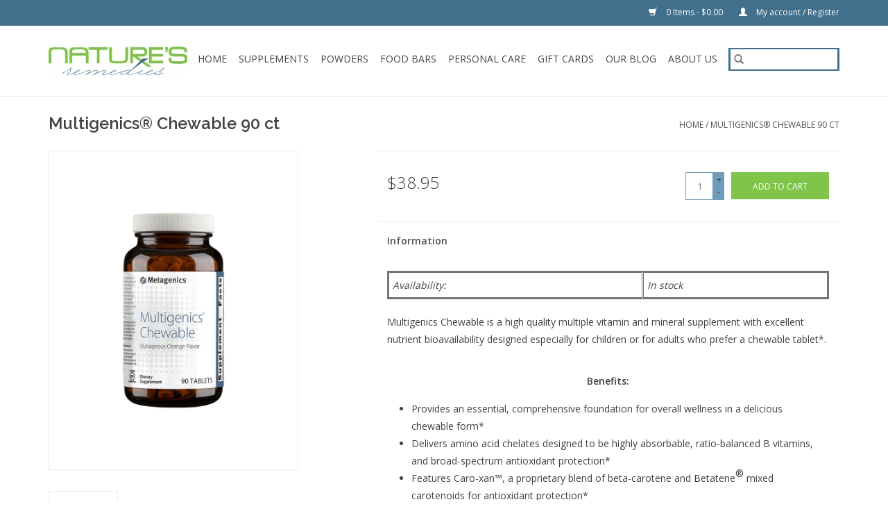

--- FILE ---
content_type: text/html;charset=utf-8
request_url: https://www.naturesremediesgr.com/multigenics-chewable-90-ct.html
body_size: 8191
content:
<!DOCTYPE html>
<html lang="us">
  <head>
    <meta charset="utf-8"/>
<!-- [START] 'blocks/head.rain' -->
<!--

  (c) 2008-2026 Lightspeed Netherlands B.V.
  http://www.lightspeedhq.com
  Generated: 20-01-2026 @ 13:03:29

-->
<link rel="canonical" href="https://www.naturesremediesgr.com/multigenics-chewable-90-ct.html"/>
<link rel="alternate" href="https://www.naturesremediesgr.com/index.rss" type="application/rss+xml" title="New products"/>
<meta name="robots" content="noodp,noydir"/>
<meta property="og:url" content="https://www.naturesremediesgr.com/multigenics-chewable-90-ct.html?source=facebook"/>
<meta property="og:site_name" content="Nature&#039;s Remedies"/>
<meta property="og:title" content="Nature&#039;s Remedies - Multigenics® Chewable "/>
<meta property="og:description" content="Multigenics Chewable is a high quality multiple vitamin and mineral supplement with excellent nutrient bioavailability designed especially for children or fo..."/>
<meta property="og:image" content="https://cdn.shoplightspeed.com/shops/607952/files/6251860/multigenics-chewable-90-ct.jpg"/>
<script src="https://www.powr.io/powr.js?external-type=lightspeed"></script>
<!--[if lt IE 9]>
<script src="https://cdn.shoplightspeed.com/assets/html5shiv.js?2025-02-20"></script>
<![endif]-->
<!-- [END] 'blocks/head.rain' -->
    <title>Nature&#039;s Remedies - Multigenics® Chewable  - Nature&#039;s Remedies</title>
    <meta name="description" content="Multigenics Chewable is a high quality multiple vitamin and mineral supplement with excellent nutrient bioavailability designed especially for children or fo..." />
    <meta name="keywords" content="chewables, liquids, children, multivitamin, holistic, supplements" />
    <meta http-equiv="X-UA-Compatible" content="IE=edge,chrome=1">
    <meta name="viewport" content="width=device-width, initial-scale=1.0">
    <meta name="apple-mobile-web-app-capable" content="yes">
    <meta name="apple-mobile-web-app-status-bar-style" content="black">

    <link rel="shortcut icon" href="https://cdn.shoplightspeed.com/shops/607952/themes/3581/assets/favicon.ico?20251021152844" type="image/x-icon" />
    <link href='//fonts.googleapis.com/css?family=Open%20Sans:400,300,600' rel='stylesheet' type='text/css'>
    <link href='//fonts.googleapis.com/css?family=Raleway:400,300,600' rel='stylesheet' type='text/css'>
    <link rel="shortcut icon" href="https://cdn.shoplightspeed.com/shops/607952/themes/3581/assets/favicon.ico?20251021152844" type="image/x-icon" />
    <link rel="stylesheet" href="https://cdn.shoplightspeed.com/shops/607952/themes/3581/assets/bootstrap-min.css?2025102115302320200921071828" />
    <link rel="stylesheet" href="https://cdn.shoplightspeed.com/shops/607952/themes/3581/assets/style.css?2025102115302320200921071828" />
    <link rel="stylesheet" href="https://cdn.shoplightspeed.com/shops/607952/themes/3581/assets/settings.css?2025102115302320200921071828" />
    <link rel="stylesheet" href="https://cdn.shoplightspeed.com/assets/gui-2-0.css?2025-02-20" />
    <link rel="stylesheet" href="https://cdn.shoplightspeed.com/assets/gui-responsive-2-0.css?2025-02-20" />
    <link rel="stylesheet" href="https://cdn.shoplightspeed.com/shops/607952/themes/3581/assets/custom.css?2025102115302320200921071828" />
    
    <script src="https://cdn.shoplightspeed.com/assets/jquery-1-9-1.js?2025-02-20"></script>
    <script src="https://cdn.shoplightspeed.com/assets/jquery-ui-1-10-1.js?2025-02-20"></script>

    <script type="text/javascript" src="https://cdn.shoplightspeed.com/shops/607952/themes/3581/assets/global.js?2025102115302320200921071828"></script>
		<script type="text/javascript" src="https://cdn.shoplightspeed.com/shops/607952/themes/3581/assets/bootstrap-min.js?2025102115302320200921071828"></script>
    <script type="text/javascript" src="https://cdn.shoplightspeed.com/shops/607952/themes/3581/assets/jcarousel.js?2025102115302320200921071828"></script>
    <script type="text/javascript" src="https://cdn.shoplightspeed.com/assets/gui.js?2025-02-20"></script>
    <script type="text/javascript" src="https://cdn.shoplightspeed.com/assets/gui-responsive-2-0.js?2025-02-20"></script>

    <script type="text/javascript" src="https://cdn.shoplightspeed.com/shops/607952/themes/3581/assets/share42.js?2025102115302320200921071828"></script>

    <!--[if lt IE 9]>
    <link rel="stylesheet" href="https://cdn.shoplightspeed.com/shops/607952/themes/3581/assets/style-ie.css?2025102115302320200921071828" />
    <![endif]-->
    <link rel="stylesheet" media="print" href="https://cdn.shoplightspeed.com/shops/607952/themes/3581/assets/print-min.css?2025102115302320200921071828" />
  </head>
  <body>
    <header>
  <div class="topnav">
    <div class="container">
      
      <div class="right">
        <span role="region" aria-label="Cart">
          <a href="https://www.naturesremediesgr.com/cart/" title="Cart" class="cart">
            <span class="glyphicon glyphicon-shopping-cart"></span>
            0 Items - $0.00
          </a>
        </span>
        <span>
          <a href="https://www.naturesremediesgr.com/account/" title="My account" class="my-account">
            <span class="glyphicon glyphicon-user"></span>
                        	My account / Register
                      </a>
        </span>
      </div>
    </div>
  </div>

  <div class="navigation container">
    <div class="align">
      <div class="burger">
        <button type="button" aria-label="Open menu">
          <img src="https://cdn.shoplightspeed.com/shops/607952/themes/3581/assets/hamburger.png?2025102115302320200921071828" width="32" height="32" alt="Menu">
        </button>
      </div>

              <div class="vertical logo">
          <a href="https://www.naturesremediesgr.com/" title="Nature&#039;s Remedies">
            <img src="https://cdn.shoplightspeed.com/shops/607952/themes/3581/assets/logo.png?20251021152844" alt="Nature&#039;s Remedies" />
          </a>
        </div>
      
      <nav class="nonbounce desktop vertical">
        <form action="https://www.naturesremediesgr.com/search/" method="get" id="formSearch" role="search">
          <input type="text" name="q" autocomplete="off" value="" aria-label="Search" />
          <button type="submit" class="search-btn" title="Search">
            <span class="glyphicon glyphicon-search"></span>
          </button>
        </form>
        <ul region="navigation" aria-label=Navigation menu>
          <li class="item home ">
            <a class="itemLink" href="https://www.naturesremediesgr.com/">Home</a>
          </li>
          
                    	<li class="item sub">
              <a class="itemLink" href="https://www.naturesremediesgr.com/supplements/" title="Supplements">
                Supplements
              </a>
                            	<span class="glyphicon glyphicon-play"></span>
                <ul class="subnav">
                                      <li class="subitem">
                      <a class="subitemLink" href="https://www.naturesremediesgr.com/supplements/allergies/" title="Allergies">Allergies</a>
                                          </li>
                	                    <li class="subitem">
                      <a class="subitemLink" href="https://www.naturesremediesgr.com/supplements/digestion/" title="Digestion">Digestion</a>
                                          </li>
                	                    <li class="subitem">
                      <a class="subitemLink" href="https://www.naturesremediesgr.com/supplements/fish-oils/" title="Fish Oils">Fish Oils</a>
                                          </li>
                	                    <li class="subitem">
                      <a class="subitemLink" href="https://www.naturesremediesgr.com/supplements/immune-system/" title="Immune System">Immune System</a>
                                          </li>
                	                    <li class="subitem">
                      <a class="subitemLink" href="https://www.naturesremediesgr.com/supplements/multivitamins/" title="Multivitamins">Multivitamins</a>
                                          </li>
                	                    <li class="subitem">
                      <a class="subitemLink" href="https://www.naturesremediesgr.com/supplements/probiotics/" title="Probiotics">Probiotics</a>
                                          </li>
                	                    <li class="subitem">
                      <a class="subitemLink" href="https://www.naturesremediesgr.com/supplements/sleep/" title="Sleep">Sleep</a>
                                          </li>
                	                    <li class="subitem">
                      <a class="subitemLink" href="https://www.naturesremediesgr.com/supplements/kids-health/" title="Kid&#039;s Health">Kid&#039;s Health</a>
                                          </li>
                	                    <li class="subitem">
                      <a class="subitemLink" href="https://www.naturesremediesgr.com/supplements/womens-health/" title="Women&#039;s Health">Women&#039;s Health</a>
                                          </li>
                	                    <li class="subitem">
                      <a class="subitemLink" href="https://www.naturesremediesgr.com/supplements/mens-health/" title="Men&#039;s Health">Men&#039;s Health</a>
                                          </li>
                	                    <li class="subitem">
                      <a class="subitemLink" href="https://www.naturesremediesgr.com/supplements/all/" title="All ">All </a>
                                          </li>
                	                    <li class="subitem">
                      <a class="subitemLink" href="https://www.naturesremediesgr.com/supplements/musculoskeletal/" title="Musculoskeletal">Musculoskeletal</a>
                                          </li>
                	              	</ul>
                          </li>
                    	<li class="item sub">
              <a class="itemLink" href="https://www.naturesremediesgr.com/powders/" title="Powders">
                Powders
              </a>
                            	<span class="glyphicon glyphicon-play"></span>
                <ul class="subnav">
                                      <li class="subitem">
                      <a class="subitemLink" href="https://www.naturesremediesgr.com/powders/detox/" title="Detox">Detox</a>
                                          </li>
                	                    <li class="subitem">
                      <a class="subitemLink" href="https://www.naturesremediesgr.com/powders/gut-health/" title="Gut Health">Gut Health</a>
                                          </li>
                	                    <li class="subitem">
                      <a class="subitemLink" href="https://www.naturesremediesgr.com/powders/meal-replacement/" title="Meal Replacement">Meal Replacement</a>
                                          </li>
                	                    <li class="subitem">
                      <a class="subitemLink" href="https://www.naturesremediesgr.com/powders/protein/" title="Protein">Protein</a>
                                          </li>
                	                    <li class="subitem">
                      <a class="subitemLink" href="https://www.naturesremediesgr.com/powders/all/" title="All">All</a>
                                          </li>
                	              	</ul>
                          </li>
                    	<li class="item sub">
              <a class="itemLink" href="https://www.naturesremediesgr.com/food-bars/" title="Food Bars">
                Food Bars
              </a>
                            	<span class="glyphicon glyphicon-play"></span>
                <ul class="subnav">
                                      <li class="subitem">
                      <a class="subitemLink" href="https://www.naturesremediesgr.com/food-bars/all/" title="All">All</a>
                                          </li>
                	              	</ul>
                          </li>
                    	<li class="item sub">
              <a class="itemLink" href="https://www.naturesremediesgr.com/personal-care/" title="Personal Care">
                Personal Care
              </a>
                            	<span class="glyphicon glyphicon-play"></span>
                <ul class="subnav">
                                      <li class="subitem">
                      <a class="subitemLink" href="https://www.naturesremediesgr.com/personal-care/oral-care/" title="Oral Care">Oral Care</a>
                                          </li>
                	                    <li class="subitem">
                      <a class="subitemLink" href="https://www.naturesremediesgr.com/personal-care/skin-care/" title="Skin Care">Skin Care</a>
                                          </li>
                	                    <li class="subitem">
                      <a class="subitemLink" href="https://www.naturesremediesgr.com/personal-care/sports-performance-injuries/" title="Sports Performance &amp; Injuries">Sports Performance &amp; Injuries</a>
                                          </li>
                	                    <li class="subitem">
                      <a class="subitemLink" href="https://www.naturesremediesgr.com/personal-care/travel/" title="Travel">Travel</a>
                                          </li>
                	                    <li class="subitem">
                      <a class="subitemLink" href="https://www.naturesremediesgr.com/personal-care/all/" title="All">All</a>
                                          </li>
                	              	</ul>
                          </li>
          
                    <li class="item">
            <a class="itemLink" href="https://www.naturesremediesgr.com/giftcard/" title="Gift cards">Gift cards</a>
          </li>
          
                                    <li class="item sub">
                <a class="itemLink" href="https://www.naturesremediesgr.com/blogs/our-blog/" title="Our Blog">Our Blog</a>
                <ul class="subnav">
                                    	<li class="subitem">
                      <a class="subitemLink" href="https://www.naturesremediesgr.com/blogs/our-blog/back-to-school-immune-boost-how-to-support-your-fa/" title="Back to School Immune Boost: How to Support Your Family&#039;s Health This Season"  aria-label="Article Back to School Immune Boost: How to Support Your Family&#039;s Health This Season">Back to School Immune Boost: How to Support Your Family&#039;s Health This Season</a>
                  	</li>
                                    	<li class="subitem">
                      <a class="subitemLink" href="https://www.naturesremediesgr.com/blogs/our-blog/health-benefits-of-collagen-dr-den-boers-perspecti/" title="Health Benefits of Collagen: Dr. den Boer&#039;s Perspective"  aria-label="Article Health Benefits of Collagen: Dr. den Boer&#039;s Perspective">Health Benefits of Collagen: Dr. den Boer&#039;s Perspective</a>
                  	</li>
                                    	<li class="subitem">
                      <a class="subitemLink" href="https://www.naturesremediesgr.com/blogs/our-blog/forest-bathing-the-japanese-practice-you-didnt-kno/" title="Forest Bathing- the Japanese practice you didn&#039;t know you needed"  aria-label="Article Forest Bathing- the Japanese practice you didn&#039;t know you needed">Forest Bathing- the Japanese practice you didn&#039;t know you needed</a>
                  	</li>
                                    	<li class="subitem">
                      <a class="subitemLink" href="https://www.naturesremediesgr.com/blogs/our-blog/a-contagion-of-fear/" title="COVID-19: A Contagion of Fear"  aria-label="Article COVID-19: A Contagion of Fear">COVID-19: A Contagion of Fear</a>
                  	</li>
                                    	<li class="subitem">
                      <a class="subitemLink" href="https://www.naturesremediesgr.com/blogs/our-blog/news-to-use-a-commentary-on-covid-19-by-dr-adrian/" title="News to Use: A Commentary on COVID-19 by Dr. Adrian den Boer"  aria-label="Article News to Use: A Commentary on COVID-19 by Dr. Adrian den Boer">News to Use: A Commentary on COVID-19 by Dr. Adrian den Boer</a>
                  	</li>
                                  </ul>
              </li>
                      
          
                    	<li class="item">
              <a class="itemLink" href="https://www.naturesremediesgr.com/service/about/" title="About Us" >
                About Us
              </a>
          	</li>
                  </ul>

        <span class="glyphicon glyphicon-remove"></span>
      </nav>
    </div>
  </div>
</header>

    <div class="wrapper">
      <div class="container content" role="main">
                <div>
  <div class="page-title row">
    <div class="col-sm-6 col-md-6">
      <h1 class="product-page">
                  Multigenics® Chewable 90 ct
              </h1>

          </div>

  	<div class="col-sm-6 col-md-6 breadcrumbs text-right" role="nav" aria-label="Breadcrumbs">
  <a href="https://www.naturesremediesgr.com/" title="Home">Home</a>

      / <a href="https://www.naturesremediesgr.com/multigenics-chewable-90-ct.html" aria-current="true">Multigenics® Chewable 90 ct</a>
  </div>
	</div>

  <div class="product-wrap row">
    <div class="product-img col-sm-4 col-md-4" role="article" aria-label="Product images">
      <div class="zoombox">
        <div class="images">
                      <a class="zoom first" data-image-id="6251860">
                                              	<img src="https://cdn.shoplightspeed.com/shops/607952/files/6251860/1600x2048x2/multigenics-chewable-90-ct.jpg" alt="Multigenics® Chewable 90 ct">
                                          </a>
                  </div>

        <div class="thumbs row">
                      <div class="col-xs-3 col-sm-4 col-md-4">
              <a data-image-id="6251860">
                                                    	<img src="https://cdn.shoplightspeed.com/shops/607952/files/6251860/156x230x2/multigenics-chewable-90-ct.jpg" alt="Multigenics® Chewable 90 ct" title="Multigenics® Chewable 90 ct"/>
                                                </a>
            </div>
                  </div>
      </div>
    </div>

    <div class="product-info col-sm-8 col-md-7 col-md-offset-1">
      <form action="https://www.naturesremediesgr.com/cart/add/6464766/" id="product_configure_form" method="post">
                  <input type="hidden" name="bundle_id" id="product_configure_bundle_id" value="">
        
        <div class="product-price row">
          <div class="price-wrap col-xs-5 col-md-5">
                        <span class="price" style="line-height: 30px;">$38.95
                                        </span>
          </div>

          <div class="cart col-xs-7 col-md-7">
            <div class="cart">
                            	<input type="text" name="quantity" value="1" aria-label="Quantity" />
                <div class="change">
                  <button type="button" onclick="updateQuantity('up');" class="up" aria-label="Increase quantity by 1">+</button>
                  <button type="button" onclick="updateQuantity('down');" class="down" aria-label="Decrease quantity by 1">-</button>
                </div>
              	<button type="button" onclick="$('#product_configure_form').submit();" class="btn glyphicon glyphicon-shopping-cart" title="Add to cart"  aria-label="Add to cart">
                	<span aria-hidden="true">Add to cart</span>
              	</button>
                          </div>
          </div>
        </div>
      </form>

      <div class="product-tabs row">
        <div class="tabs">
          <ul>
            <li class="active col-2 information"><a rel="info" href="#">Information</a></li>
                                  </ul>
        </div>

        <div class="tabsPages">
          <div class="page info active">
            <table class="details">
            	
                              <tr class="availability">
                  <td>Availability:</td>
                                    <td><span class="in-stock">In stock</span>
                                      </td>
                                  </tr>
              
              
              
            </table>

                        <div class="clearfix"></div>

            <div>Multigenics Chewable is a high quality multiple vitamin and mineral supplement with excellent nutrient bioavailability designed especially for children or for adults who prefer a chewable tablet*.</div>
<div> </div>
<p style="text-align: center;"><strong>Benefits:</strong></p>
<ul>
<li>Provides an essential, comprehensive foundation for overall wellness in a delicious chewable form*</li>
<li>Delivers amino acid chelates designed to be highly absorbable, ratio-balanced B vitamins, and broad-spectrum antioxidant protection*</li>
<li>Features Caro-xan™, a proprietary blend of beta-carotene and Betatene<sup>®</sup> mixed carotenoids for antioxidant protection*</li>
</ul>
<p style="text-align: center;"> </p>
<p style="text-align: center;"><strong>Label and Supplement Facts</strong></p>
<p>Serving Size: 1 Tablet</p>
<table width="571">
<tbody>
<tr>
<td>
<p><strong>Ingredient</strong></p>
</td>
<td>
<p><strong>Amount</strong></p>
</td>
<td>
<p><strong>Daily Value<sup>†</sup><sup>†</sup></strong></p>
</td>
</tr>
<tr>
<td>
<p>Calories</p>
</td>
<td>
<p>5 </p>
</td>
<td>
<p> </p>
</td>
</tr>
<tr>
<td>
<p>Total Carbohydrates</p>
</td>
<td>
<p>1 g </p>
</td>
<td>
<p>&lt;1%</p>
</td>
</tr>
<tr>
<td>
<p>Sugars</p>
</td>
<td>
<p>0.5 </p>
</td>
<td>
<p>** </p>
</td>
</tr>
<tr>
<td>
<p>Sugar Alcohols</p>
</td>
<td>
<p>0.5 g </p>
</td>
<td>
<p>** </p>
</td>
</tr>
<tr>
<td>
<p>Vitamin A [50% (1250 IU) as retinyl acetate and 50% (1250 IU) as beta-carotene<sup>†</sup> and mixed carotenoids]</p>
</td>
<td>
<p>2500 IU </p>
</td>
<td>
<p>50% </p>
</td>
</tr>
<tr>
<td>
<p>Vitamin C (as magnesium ascorbate and ascorbic acid)</p>
</td>
<td>
<p>100 mg </p>
</td>
<td>
<p>167% </p>
</td>
</tr>
<tr>
<td>
<p>Vitamin D (as cholecalciferol)</p>
</td>
<td>
<p>100 IU </p>
</td>
<td>
<p>25% </p>
</td>
</tr>
<tr>
<td>
<p>Vitamin E (as d-alpha tocopheryl acetate)</p>
</td>
<td>
<p>20 IU </p>
</td>
<td>
<p>67% </p>
</td>
</tr>
<tr>
<td>
<p>Thiamin (as thiamin mononitrate)</p>
</td>
<td>
<p>1.4 mg </p>
</td>
<td>
<p>93% </p>
</td>
</tr>
<tr>
<td>
<p>Riboflavin</p>
</td>
<td>
<p>1.6 mg </p>
</td>
<td>
<p>94% </p>
</td>
</tr>
<tr>
<td>
<p>Niacin (as niacinamide)</p>
</td>
<td>
<p>20 mg </p>
</td>
<td>
<p>100% </p>
</td>
</tr>
<tr>
<td>
<p>Vitamin B<sub>6</sub> (as pyridoxine HCl)</p>
</td>
<td>
<p>1.4 mg </p>
</td>
<td>
<p>70% </p>
</td>
</tr>
<tr>
<td>
<p>Folate (as calcium L-5-methyltetrahydrofolate)</p>
</td>
<td>
<p>300 mcg </p>
</td>
<td>
<p>75% </p>
</td>
</tr>
<tr>
<td>
<p>Vitamin B<sub>12</sub> (as methylcobalamin)</p>
</td>
<td>
<p>6 mcg </p>
</td>
<td>
<p>100 </p>
</td>
</tr>
<tr>
<td>
<p>Biotin</p>
</td>
<td>
<p>38 mcg </p>
</td>
<td>
<p>13% </p>
</td>
</tr>
<tr>
<td>
<p>Pantothenic Acid (as D-calcium pantothenate)</p>
</td>
<td>
<p>10 mg </p>
</td>
<td>
<p>100% </p>
</td>
</tr>
<tr>
<td>
<p>Calcium (as calcium citrate malate)</p>
</td>
<td>
<p>15 mg </p>
</td>
<td>
<p>2% </p>
</td>
</tr>
<tr>
<td>
<p>Iron (as iron glycinate)</p>
</td>
<td>
<p>2 mg </p>
</td>
<td>
<p>11% </p>
</td>
</tr>
<tr>
<td>
<p>Iodine (as potassium iodide)</p>
</td>
<td>
<p>70 mcg </p>
</td>
<td>
<p>47% </p>
</td>
</tr>
<tr>
<td>
<p>Magnesium (as magnesium citrate and magnesium ascorbate)</p>
</td>
<td>
<p>15 mg </p>
</td>
<td>
<p>4% </p>
</td>
</tr>
<tr>
<td>
<p>Zinc (as zinc gluconate)</p>
</td>
<td>
<p>2 mg </p>
</td>
<td>
<p>13% </p>
</td>
</tr>
<tr>
<td>
<p>Copper (as copper lysinate)</p>
</td>
<td>
<p>100 mcg </p>
</td>
<td>
<p>5% </p>
</td>
</tr>
<tr>
<td>
<p>Manganese (as manganese aspartate)</p>
</td>
<td>
<p>200 mcg </p>
</td>
<td>
<p>10% </p>
</td>
</tr>
<tr>
<td>
<p>Quercetin</p>
</td>
<td>
<p>2 mg </p>
</td>
<td>
<p>** </p>
</td>
</tr>
<tr>
<td>
<p>Mixed Carotenoids (including beta-carotene, alpha-carotene, cryptoxanthin, zeaxanthin, and lutein)</p>
</td>
<td>
<p>748.5 mcg </p>
</td>
<td>
<p>** </p>
</td>
</tr>
</tbody>
</table>
<p>Other Ingredients: Fructose, xylitol, sorbitol, stearic acid (vegetable), natural flavors, silica, guar gum, mono- and diglycerides, malic acid, and citric acid.<br /> <br /> <strong>Directions:</strong> Children 2 to 4 years: Take one tablet daily. Children 4 to 7 years: Take one tablet one to two times daily. Children over 7 and adults: Take one tablet three times daily or as directed by your healthcare practitioner. Chew or crush tablets completely before swallowing. Do not swallow tablets whole.<br /> <br /> <strong>This product is non-GMO and gluten free.<br /> <br /> Warning:</strong> Excess vitamin A intake may be toxic and may increase the risk of birth defects. Pregnant women and women who may become pregnant should not exceed 10,000 IU of preformed vitamin A (retinyl acetate) per day. It is also recommended that children under four should not regularly consume more than 2,500 IU of vitamin A (retinyl acetate) per day.</p>
<p><strong>WARNING: Accidental overdose of iron-containing products is a leading cause of fatal poisoning in children under 6. Keep this product out of the reach of children. In case of accidental overdose, call a doctor or poison control center immediately.</strong><br /> <br /> <sup>†</sup>Caro-xan<sup>™</sup>, a proprietary blend of beta-carotene and Betatene<sup>®</sup> mixed carotenoids.<br /><sup>†</sup><sup>†</sup>Percent Daily Values are based on a 2,000 Calorie diet for adults and children over 4 years of age. <br /> **Daily Value not established.</p>
<p> </p>
<p> </p>
<p><em><strong>*These statements have not been evaluated by the food and drug administration. This product is not intended to diagnose, treat, cure, or prevent any disease.</strong></em></p>

                      </div>
          
          <div class="page reviews">
            
            <div class="bottom">
              <div class="right">
                <a href="https://www.naturesremediesgr.com/account/review/4113113/">Add your review</a>
              </div>
              <span>0</span> stars based on <span>0</span> reviews
            </div>
          </div>
        </div>
      </div>
    </div>
  </div>

  <div class="product-actions row" role="complementary">
    <div class="social-media col-xs-12 col-md-4" role="group" aria-label="Share on social media">
      <div class="share42init" data-url="https://www.naturesremediesgr.com/multigenics-chewable-90-ct.html" data-image="https://cdn.shoplightspeed.com/shops/607952/files/6251860/300x250x2/multigenics-chewable-90-ct.jpg"></div>
    </div>

    <div class="col-md-7 col-xs-12 col-md-offset-1">
      <div class="tags-actions row">
        <div class="tags col-xs-12 col-md-4" role="group" aria-label="Tags">
                    	<a href="https://www.naturesremediesgr.com/tags/chewables-or-liquids/" title="Chewables or Liquids">Chewables or Liquids</a> /                     	<a href="https://www.naturesremediesgr.com/tags/children/" title="children">children</a> /                     	<a href="https://www.naturesremediesgr.com/tags/multivitamin/" title="multivitamin">multivitamin</a>                             </div>

        <div class="actions col-xs-12 col-md-8 text-right" role="group" aria-label="Actions">
          <a href="https://www.naturesremediesgr.com/account/wishlistAdd/4113113/?variant_id=6464766" title="Add to wishlist">
            Add to wishlist
          </a> /
          <a href="https://www.naturesremediesgr.com/compare/add/6464766/" title="Add to compare">
            Add to compare
          </a> /
                    <a href="#" onclick="window.print(); return false;" title="Print">
            Print
          </a>
        </div>
      </div>
    </div>
  </div>

	
  </div>


<script src="https://cdn.shoplightspeed.com/shops/607952/themes/3581/assets/jquery-zoom-min.js?2025102115302320200921071828" type="text/javascript"></script>
<script type="text/javascript">
function updateQuantity(way){
    var quantity = parseInt($('.cart input').val());

    if (way == 'up'){
        if (quantity < 9){
            quantity++;
        } else {
            quantity = 9;
        }
    } else {
        if (quantity > 1){
            quantity--;
        } else {
            quantity = 1;
        }
    }

    $('.cart input').val(quantity);
}
</script>

<div itemscope itemtype="https://schema.org/Product">
  <meta itemprop="name" content="Multigenics® Chewable 90 ct">
  <meta itemprop="image" content="https://cdn.shoplightspeed.com/shops/607952/files/6251860/300x250x2/multigenics-chewable-90-ct.jpg" />    <meta itemprop="description" content="Outrageous Orange Flavor*" />  <meta itemprop="itemCondition" itemtype="https://schema.org/OfferItemCondition" content="https://schema.org/NewCondition"/>
  <meta itemprop="gtin13" content="755571023698" />    

<div itemprop="offers" itemscope itemtype="https://schema.org/Offer">
      <meta itemprop="price" content="38.95" />
    <meta itemprop="priceCurrency" content="USD" />
    <meta itemprop="validFrom" content="2026-01-20" />
  <meta itemprop="priceValidUntil" content="2026-04-20" />
  <meta itemprop="url" content="https://www.naturesremediesgr.com/multigenics-chewable-90-ct.html" />
   <meta itemprop="availability" content="https://schema.org/InStock"/>
  <meta itemprop="inventoryLevel" content="9" />
 </div>
</div>
      </div>

      <footer>
  <hr class="full-width" />
  <div class="container">
    <div class="social row">
              <form id="formNewsletter" action="https://www.naturesremediesgr.com/account/newsletter/" method="post" class="newsletter col-xs-12 col-sm-7 col-md-7">
          <label class="title" for="formNewsletterEmail">Sign up for our newsletter:</label>
          <input type="hidden" name="key" value="d2a98767b9de06cb3d0b6503b4fa2b60" />
          <input type="text" name="email" id="formNewsletterEmail" value="" placeholder="E-mail"/>
          <button
            type="submit"
            class="btn glyphicon glyphicon-send"
            title="Subscribe"
          >
            <span>Subscribe</span>
          </button>
        </form>
      
            	<div class="social-media col-xs-12 col-md-12  col-sm-5 col-md-5 text-right">
        	<div class="inline-block relative">
          	<a href="https://www.facebook.com/dbcnaturalhealth/" class="social-icon facebook" target="_blank" aria-label="Facebook Nature&#039;s Remedies"></a>          	<a href="https://twitter.com/drdenboer" class="social-icon twitter" target="_blank" aria-label="Twitter Nature&#039;s Remedies"></a>          	          	<a href="https://www.pinterest.com/dbcnr/" class="social-icon pinterest" target="_blank" aria-label="Pinterest Nature&#039;s Remedies"></a>          	<a href="https://www.youtube.com/user/DBCnaturalhealth" class="social-icon youtube" target="_blank" aria-label="YouTube Nature&#039;s Remedies"></a>          	          	<a href="https://www.instagram.com/dbcnaturalhealth/" class="social-icon instagram" target="_blank" aria-label="Instagram Nature&#039;s Remedies"></a>
          	        	</div>
      	</div>
          </div>

    <hr class="full-width" />

    <div class="links row">
      <div class="col-xs-12 col-sm-3 col-md-3" role="article" aria-label="Customer service links">
        <label class="footercollapse" for="_1">
          <strong>Customer service</strong>
          <span class="glyphicon glyphicon-chevron-down hidden-sm hidden-md hidden-lg"></span>
        </label>
        <input class="footercollapse_input hidden-md hidden-lg hidden-sm" id="_1" type="checkbox">
        <div class="list">
          <ul class="no-underline no-list-style">
                          <li>
                <a href="https://www.naturesremediesgr.com/service/about/" title="About Us" >
                  About Us
                </a>
              </li>
                          <li>
                <a href="https://www.naturesremediesgr.com/service/return-policy/" title="Return Policy" >
                  Return Policy
                </a>
              </li>
                          <li>
                <a href="https://www.naturesremediesgr.com/service/general-terms-conditions/" title="General terms &amp; conditions" >
                  General terms &amp; conditions
                </a>
              </li>
                          <li>
                <a href="https://www.naturesremediesgr.com/service/privacy-policy/" title="Privacy policy" >
                  Privacy policy
                </a>
              </li>
                          <li>
                <a href="https://www.naturesremediesgr.com/service/shipping-returns/" title="Shipping and In-Store Pickup" >
                  Shipping and In-Store Pickup
                </a>
              </li>
                          <li>
                <a href="https://www.naturesremediesgr.com/service/" title="Contact Us" >
                  Contact Us
                </a>
              </li>
                          <li>
                <a href="https://www.naturesremediesgr.com/service/disclaimer/" title="*Disclaimer" >
                  *Disclaimer
                </a>
              </li>
                      </ul>
        </div>
      </div>

      <div class="col-xs-12 col-sm-3 col-md-3" role="article" aria-label="Products links">
    		<label class="footercollapse" for="_2">
        	<strong>Products</strong>
          <span class="glyphicon glyphicon-chevron-down hidden-sm hidden-md hidden-lg"></span>
        </label>
        <input class="footercollapse_input hidden-md hidden-lg hidden-sm" id="_2" type="checkbox">
        <div class="list">
          <ul>
            <li><a href="https://www.naturesremediesgr.com/collection/" title="All products">All products</a></li>
            <li><a href="https://www.naturesremediesgr.com/giftcard/" title="Gift cards">Gift cards</a></li>            <li><a href="https://www.naturesremediesgr.com/collection/?sort=newest" title="New products">New products</a></li>
            <li><a href="https://www.naturesremediesgr.com/collection/offers/" title="Offers">Offers</a></li>
                        <li><a href="https://www.naturesremediesgr.com/tags/" title="Tags">Tags</a></li>            <li><a href="https://www.naturesremediesgr.com/index.rss" title="RSS feed">RSS feed</a></li>
          </ul>
        </div>
      </div>

      <div class="col-xs-12 col-sm-3 col-md-3" role="article" aria-label="My account links">
        <label class="footercollapse" for="_3">
        	<strong>
          	          		My account
          	        	</strong>
          <span class="glyphicon glyphicon-chevron-down hidden-sm hidden-md hidden-lg"></span>
        </label>
        <input class="footercollapse_input hidden-md hidden-lg hidden-sm" id="_3" type="checkbox">

        <div class="list">
          <ul>
            
                        	            		<li><a href="https://www.naturesremediesgr.com/account/" title="Register">Register</a></li>
            	                        	            		<li><a href="https://www.naturesremediesgr.com/account/orders/" title="My orders">My orders</a></li>
            	                        	                        	            		<li><a href="https://www.naturesremediesgr.com/account/wishlist/" title="My wishlist">My wishlist</a></li>
            	                        	                      </ul>
        </div>
      </div>

      <div class="col-xs-12 col-sm-3 col-md-3" role="article" aria-label="Company info">
      	<label class="footercollapse" for="_4">
      		<strong>
                        	Nature's Remedies
                      </strong>
          <span class="glyphicon glyphicon-chevron-down hidden-sm hidden-md hidden-lg"></span>
        </label>
        <input class="footercollapse_input hidden-md hidden-lg hidden-sm" id="_4" type="checkbox">

        <div class="list">
        	          	<span class="contact-description">2851 Michigan St NE, Suite 101. Grand Rapids MI 49506</span>
                  	          	<div class="contact" role="group" aria-label="Phone number: (616) 956-9659">
            	<span class="glyphicon glyphicon-earphone"></span>
            	(616) 956-9659
          	</div>
        	        	          	<div class="contact">
            	<span class="glyphicon glyphicon-envelope"></span>
            	<a href="/cdn-cgi/l/email-protection#7c121d08090e190f0e1911191815190f3c180e1819121e13190e521f1311" title="Email" aria-label="Email: naturesremedies@drdenboer.com">
              	<span class="__cf_email__" data-cfemail="036d62777671667071666e66676a667043677167666d616c66712d606c6e">[email&#160;protected]</span>
            	</a>
          	</div>
        	        </div>

                
              </div>
    </div>
  	<hr class="full-width" />
  </div>

  <div class="copyright-payment">
    <div class="container">
      <div class="row">
        <div class="copyright col-md-6">
          © Copyright 2026 Nature&#039;s Remedies
                    	- Powered by
          	          		<a href="http://www.lightspeedhq.com" title="Lightspeed" target="_blank" aria-label="Powered by Lightspeed">Lightspeed</a>
          		          	                  </div>
        <div class="payments col-md-6 text-right">
                      <a href="https://www.naturesremediesgr.com/service/payment-methods/" title="MasterCard">
              <img src="https://cdn.shoplightspeed.com/assets/icon-payment-mastercard.png?2025-02-20" alt="MasterCard" />
            </a>
                      <a href="https://www.naturesremediesgr.com/service/payment-methods/" title="Visa">
              <img src="https://cdn.shoplightspeed.com/assets/icon-payment-visa.png?2025-02-20" alt="Visa" />
            </a>
                      <a href="https://www.naturesremediesgr.com/service/payment-methods/" title="American Express">
              <img src="https://cdn.shoplightspeed.com/assets/icon-payment-americanexpress.png?2025-02-20" alt="American Express" />
            </a>
                      <a href="https://www.naturesremediesgr.com/service/payment-methods/" title="Discover Card">
              <img src="https://cdn.shoplightspeed.com/assets/icon-payment-discover.png?2025-02-20" alt="Discover Card" />
            </a>
                  </div>
      </div>
    </div>
  </div>
</footer>
    </div>
    <!-- [START] 'blocks/body.rain' -->
<script data-cfasync="false" src="/cdn-cgi/scripts/5c5dd728/cloudflare-static/email-decode.min.js"></script><script>
(function () {
  var s = document.createElement('script');
  s.type = 'text/javascript';
  s.async = true;
  s.src = 'https://www.naturesremediesgr.com/services/stats/pageview.js?product=4113113&hash=a90d';
  ( document.getElementsByTagName('head')[0] || document.getElementsByTagName('body')[0] ).appendChild(s);
})();
</script>
<!-- [END] 'blocks/body.rain' -->
      <script>(function(){function c(){var b=a.contentDocument||a.contentWindow.document;if(b){var d=b.createElement('script');d.innerHTML="window.__CF$cv$params={r:'9c0ec5b28a2698f1',t:'MTc2ODkxNDIwOS4wMDAwMDA='};var a=document.createElement('script');a.nonce='';a.src='/cdn-cgi/challenge-platform/scripts/jsd/main.js';document.getElementsByTagName('head')[0].appendChild(a);";b.getElementsByTagName('head')[0].appendChild(d)}}if(document.body){var a=document.createElement('iframe');a.height=1;a.width=1;a.style.position='absolute';a.style.top=0;a.style.left=0;a.style.border='none';a.style.visibility='hidden';document.body.appendChild(a);if('loading'!==document.readyState)c();else if(window.addEventListener)document.addEventListener('DOMContentLoaded',c);else{var e=document.onreadystatechange||function(){};document.onreadystatechange=function(b){e(b);'loading'!==document.readyState&&(document.onreadystatechange=e,c())}}}})();</script><script defer src="https://static.cloudflareinsights.com/beacon.min.js/vcd15cbe7772f49c399c6a5babf22c1241717689176015" integrity="sha512-ZpsOmlRQV6y907TI0dKBHq9Md29nnaEIPlkf84rnaERnq6zvWvPUqr2ft8M1aS28oN72PdrCzSjY4U6VaAw1EQ==" data-cf-beacon='{"rayId":"9c0ec5b28a2698f1","version":"2025.9.1","serverTiming":{"name":{"cfExtPri":true,"cfEdge":true,"cfOrigin":true,"cfL4":true,"cfSpeedBrain":true,"cfCacheStatus":true}},"token":"8247b6569c994ee1a1084456a4403cc9","b":1}' crossorigin="anonymous"></script>
</body>
</html>


--- FILE ---
content_type: application/javascript; charset=UTF-8
request_url: https://www.naturesremediesgr.com/cdn-cgi/challenge-platform/h/b/scripts/jsd/d251aa49a8a3/main.js?
body_size: 8057
content:
window._cf_chl_opt={AKGCx8:'b'};~function(A6,OM,Od,Op,Om,Oh,Ou,Oo,Ol,A1){A6=U,function(x,O,AM,A5,A,D){for(AM={x:423,O:460,A:594,D:558,H:506,Y:611,v:440,S:449,B:563,J:623,n:425,V:482,j:490},A5=U,A=x();!![];)try{if(D=parseInt(A5(AM.x))/1*(parseInt(A5(AM.O))/2)+-parseInt(A5(AM.A))/3*(parseInt(A5(AM.D))/4)+-parseInt(A5(AM.H))/5*(parseInt(A5(AM.Y))/6)+-parseInt(A5(AM.v))/7*(-parseInt(A5(AM.S))/8)+parseInt(A5(AM.B))/9*(-parseInt(A5(AM.J))/10)+parseInt(A5(AM.n))/11+-parseInt(A5(AM.V))/12*(parseInt(A5(AM.j))/13),D===O)break;else A.push(A.shift())}catch(H){A.push(A.shift())}}(Z,711419),OM=this||self,Od=OM[A6(561)],Op=function(DY,DH,DD,Dx,DU,DZ,A7,O,A,D,H){return DY={x:650,O:518,A:639,D:606,H:659},DH={x:551,O:562,A:547,D:646,H:638,Y:457,v:473,S:430,B:562,J:526,n:562,V:547,j:427,a:600,Q:528,T:562,F:509,C:459,I:597,L:648,K:562,s:457,N:481,g:562,R:609,X:471,y:532,E:471,M:532},DD={x:609,O:534,A:637,D:614,H:618},Dx={x:426,O:564,A:618,D:532,H:483,Y:520,v:624,S:471,B:624,J:483,n:520,V:504,j:511,a:465,Q:598,T:528,F:475,C:472,I:459,L:654,K:528,s:465,N:444,g:562,R:521,X:545,y:621,E:444,M:465,d:648,m:528,h:654,b:465,P:444,e:528,o:475,W:545,l:528,i:465,G:666,c:445,k:528,f:522,z:475,Z0:551,Z1:491,Z2:524,Z3:627,Z4:528,Z5:481},DU={x:612},DZ={x:657,O:532},A7=A6,O={'mXEIb':A7(DY.x),'OQBPw':function(Y,S){return Y==S},'Rxeea':A7(DY.O),'yEawx':function(Y,S){return Y+S},'PGKcv':A7(DY.A),'axdGc':function(Y,S){return Y-S},'ZCLnv':function(Y,S){return Y|S},'ppYui':function(Y,S){return Y<<S},'pSjEr':function(Y,S){return Y==S},'fWmXj':function(Y,S){return Y(S)},'FbNiK':function(Y,S){return Y>S},'XrfmW':function(Y,S){return S==Y},'jpcHu':function(Y,S){return Y!==S},'KKqub':function(Y,S){return Y-S},'lOojL':function(Y,S){return Y>S},'qsaiU':function(Y,S){return Y==S},'fsiWp':function(Y,S){return Y<S},'TYegW':function(Y,S){return Y(S)},'JBeNs':function(Y,S){return Y&S},'VaXzp':function(Y,S){return S==Y},'SwOsz':function(Y,S){return Y-S},'lhiQI':function(Y,S){return S===Y},'XTkbh':function(Y,S){return Y==S},'mLbiI':function(Y,S){return S!=Y},'mQzEx':function(Y,S){return S*Y},'FxBwQ':function(Y,S){return Y<S},'bPLXr':function(Y,S){return S==Y},'wMWDm':function(Y,S){return S==Y},'jEwVh':function(Y,S){return S==Y},'IQYjr':function(Y,S){return Y(S)},'bcIpX':function(Y,S){return Y(S)},'gexrC':function(Y,S){return Y<S}},A=String[A7(DY.D)],D={'h':function(Y,A8){return A8=A7,O[A8(DU.x)](null,Y)?'':D.g(Y,6,function(S,A9){return A9=A8,O[A9(DZ.x)][A9(DZ.O)](S)})},'g':function(Y,S,B,AZ,J,V,j,Q,T,F,C,I,L,K,s,N,R,X,y,E){if(AZ=A7,J={},J[AZ(Dx.x)]=O[AZ(Dx.O)],V=J,Y==null)return'';for(Q={},T={},F='',C=2,I=3,L=2,K=[],s=0,N=0,R=0;R<Y[AZ(Dx.A)];R+=1)if(X=Y[AZ(Dx.D)](R),Object[AZ(Dx.H)][AZ(Dx.Y)][AZ(Dx.v)](Q,X)||(Q[X]=I++,T[X]=!0),y=O[AZ(Dx.S)](F,X),Object[AZ(Dx.H)][AZ(Dx.Y)][AZ(Dx.B)](Q,y))F=y;else{if(Object[AZ(Dx.J)][AZ(Dx.n)][AZ(Dx.v)](T,F)){if(AZ(Dx.V)!==O[AZ(Dx.j)]){if(256>F[AZ(Dx.a)](0)){for(j=0;j<L;s<<=1,N==O[AZ(Dx.Q)](S,1)?(N=0,K[AZ(Dx.T)](B(s)),s=0):N++,j++);for(E=F[AZ(Dx.a)](0),j=0;8>j;s=O[AZ(Dx.F)](O[AZ(Dx.C)](s,1),1.56&E),O[AZ(Dx.I)](N,S-1)?(N=0,K[AZ(Dx.T)](O[AZ(Dx.L)](B,s)),s=0):N++,E>>=1,j++);}else{for(E=1,j=0;j<L;s=E|s<<1,N==O[AZ(Dx.Q)](S,1)?(N=0,K[AZ(Dx.K)](B(s)),s=0):N++,E=0,j++);for(E=F[AZ(Dx.s)](0),j=0;O[AZ(Dx.N)](16,j);s=1.43&E|s<<1.52,N==S-1?(N=0,K[AZ(Dx.K)](B(s)),s=0):N++,E>>=1,j++);}C--,0==C&&(C=Math[AZ(Dx.g)](2,L),L++),delete T[F]}else if(V[AZ(Dx.x)]==typeof A[AZ(Dx.R)])return H[AZ(Dx.R)](function(){}),'p'}else for(E=Q[F],j=0;j<L;s=1&E|s<<1.9,S-1==N?(N=0,K[AZ(Dx.K)](B(s)),s=0):N++,E>>=1,j++);F=(C--,O[AZ(Dx.X)](0,C)&&(C=Math[AZ(Dx.g)](2,L),L++),Q[y]=I++,String(X))}if(O[AZ(Dx.y)]('',F)){if(Object[AZ(Dx.H)][AZ(Dx.n)][AZ(Dx.v)](T,F)){if(O[AZ(Dx.E)](256,F[AZ(Dx.M)](0))){for(j=0;j<L;s<<=1,N==O[AZ(Dx.d)](S,1)?(N=0,K[AZ(Dx.m)](O[AZ(Dx.h)](B,s)),s=0):N++,j++);for(E=F[AZ(Dx.b)](0),j=0;O[AZ(Dx.P)](8,j);s=E&1.88|s<<1,N==O[AZ(Dx.Q)](S,1)?(N=0,K[AZ(Dx.e)](B(s)),s=0):N++,E>>=1,j++);}else{for(E=1,j=0;j<L;s=O[AZ(Dx.o)](s<<1,E),O[AZ(Dx.W)](N,S-1)?(N=0,K[AZ(Dx.l)](B(s)),s=0):N++,E=0,j++);for(E=F[AZ(Dx.i)](0),j=0;O[AZ(Dx.G)](16,j);s=s<<1.57|E&1.26,O[AZ(Dx.c)](N,S-1)?(N=0,K[AZ(Dx.k)](B(s)),s=0):N++,E>>=1,j++);}C--,0==C&&(C=Math[AZ(Dx.g)](2,L),L++),delete T[F]}else for(E=Q[F],j=0;O[AZ(Dx.f)](j,L);s=O[AZ(Dx.z)](s<<1,1&E),N==S-1?(N=0,K[AZ(Dx.l)](O[AZ(Dx.Z0)](B,s)),s=0):N++,E>>=1,j++);C--,0==C&&L++}for(E=2,j=0;j<L;s=s<<1.6|O[AZ(Dx.Z1)](E,1),N==O[AZ(Dx.Q)](S,1)?(N=0,K[AZ(Dx.K)](B(s)),s=0):N++,E>>=1,j++);for(;;)if(s<<=1,O[AZ(Dx.Z2)](N,O[AZ(Dx.Z3)](S,1))){K[AZ(Dx.Z4)](B(s));break}else N++;return K[AZ(Dx.Z5)]('')},'j':function(Y,DA,AU){if(DA={x:465},AU=A7,O[AU(DD.x)](AU(DD.O),AU(DD.A))){if(!A){if(j=!![],!a())return;Q(function(K){C(I,K)})}}else return null==Y?'':O[AU(DD.D)]('',Y)?null:D.i(Y[AU(DD.H)],32768,function(B,Aq){return Aq=AU,Y[Aq(DA.x)](B)})},'i':function(Y,S,B,Ax,J,V,j,Q,T,F,C,I,L,K,s,N,E,R,X,y){for(Ax=A7,J=[],V=4,j=4,Q=3,T=[],I=O[Ax(DH.x)](B,0),L=S,K=1,F=0;3>F;J[F]=F,F+=1);for(s=0,N=Math[Ax(DH.O)](2,2),C=1;O[Ax(DH.A)](C,N);)for(R=Ax(DH.D)[Ax(DH.H)]('|'),X=0;!![];){switch(R[X++]){case'0':y=L&I;continue;case'1':L>>=1;continue;case'2':s|=O[Ax(DH.Y)](O[Ax(DH.v)](0,y)?1:0,C);continue;case'3':O[Ax(DH.S)](0,L)&&(L=S,I=B(K++));continue;case'4':C<<=1;continue}break}switch(s){case 0:for(s=0,N=Math[Ax(DH.B)](2,8),C=1;C!=N;y=I&L,L>>=1,O[Ax(DH.J)](0,L)&&(L=S,I=B(K++)),s|=(O[Ax(DH.v)](0,y)?1:0)*C,C<<=1);E=A(s);break;case 1:for(s=0,N=Math[Ax(DH.n)](2,16),C=1;O[Ax(DH.V)](C,N);y=I&L,L>>=1,O[Ax(DH.j)](0,L)&&(L=S,I=B(K++)),s|=(0<y?1:0)*C,C<<=1);E=O[Ax(DH.a)](A,s);break;case 2:return''}for(F=J[3]=E,T[Ax(DH.Q)](E);;){if(K>Y)return'';for(s=0,N=Math[Ax(DH.T)](2,Q),C=1;C!=N;y=L&I,L>>=1,0==L&&(L=S,I=O[Ax(DH.F)](B,K++)),s|=(0<y?1:0)*C,C<<=1);switch(E=s){case 0:for(s=0,N=Math[Ax(DH.O)](2,8),C=1;N!=C;y=L&I,L>>=1,O[Ax(DH.C)](0,L)&&(L=S,I=B(K++)),s|=(O[Ax(DH.I)](0,y)?1:0)*C,C<<=1);J[j++]=A(s),E=O[Ax(DH.L)](j,1),V--;break;case 1:for(s=0,N=Math[Ax(DH.K)](2,16),C=1;C!=N;y=I&L,L>>=1,L==0&&(L=S,I=B(K++)),s|=O[Ax(DH.s)](0<y?1:0,C),C<<=1);J[j++]=A(s),E=j-1,V--;break;case 2:return T[Ax(DH.N)]('')}if(0==V&&(V=Math[Ax(DH.g)](2,Q),Q++),J[E])E=J[E];else if(O[Ax(DH.R)](E,j))E=O[Ax(DH.X)](F,F[Ax(DH.y)](0));else return null;T[Ax(DH.Q)](E),J[j++]=O[Ax(DH.E)](F,E[Ax(DH.M)](0)),V--,F=E,0==V&&(V=Math[Ax(DH.T)](2,Q),Q++)}}},H={},H[A7(DY.H)]=D.h,H}(),Om={},Om[A6(599)]='o',Om[A6(658)]='s',Om[A6(501)]='u',Om[A6(523)]='z',Om[A6(438)]='n',Om[A6(555)]='I',Om[A6(550)]='b',Oh=Om,OM[A6(463)]=function(x,O,A,D,DR,Dg,DN,AH,H,S,B,J,V,j,Q){if(DR={x:592,O:607,A:492,D:634,H:660,Y:429,v:493,S:619,B:429,J:493,n:644,V:548,j:583,a:618,Q:556,T:629,F:519,C:489,I:498,L:450,K:428,s:466,N:531,g:480,R:464},Dg={x:496,O:618,A:529,D:541},DN={x:483,O:520,A:624,D:528},AH=A6,H={'cQCuQ':function(T,F){return T+F},'depWX':function(T,F){return T(F)},'pPUnY':function(T,F){return T(F)},'KdnoI':function(T,F){return T<F},'BMCGI':AH(DR.x),'mHJmu':function(T,F){return T+F},'WfyWv':function(T,F,C){return T(F,C)},'xSHJS':function(T,F,C){return T(F,C)},'RjbNN':function(T,F,C){return T(F,C)},'BFSkl':function(T,F){return T+F}},null===O||void 0===O)return D;for(S=H[AH(DR.O)](Oe,O),x[AH(DR.A)][AH(DR.D)]&&(S=S[AH(DR.H)](x[AH(DR.A)][AH(DR.D)](O))),S=x[AH(DR.Y)][AH(DR.v)]&&x[AH(DR.S)]?x[AH(DR.B)][AH(DR.J)](new x[(AH(DR.S))](S)):function(T,Av,F){for(Av=AH,T[Av(Dg.x)](),F=0;F<T[Av(Dg.O)];T[F]===T[H[Av(Dg.A)](F,1)]?T[Av(Dg.D)](F+1,1):F+=1);return T}(S),B='nAsAaAb'.split('A'),B=B[AH(DR.n)][AH(DR.V)](B),J=0;H[AH(DR.j)](J,S[AH(DR.a)]);V=S[J],j=OP(x,O,V),B(j)?AH(DR.Q)!==AH(DR.T)?(Q=j==='s'&&!x[AH(DR.F)](O[V]),H[AH(DR.C)]===H[AH(DR.I)](A,V)?H[AH(DR.L)](Y,A+V,j):Q||H[AH(DR.K)](Y,A+V,O[V])):H[AH(DR.s)](O,AH(DR.N)):H[AH(DR.g)](Y,H[AH(DR.R)](A,V),j),J++);return D;function Y(T,F,AY){AY=AH,Object[AY(DN.x)][AY(DN.O)][AY(DN.A)](D,F)||(D[F]=[]),D[F][AY(DN.D)](T)}},Ou=A6(608)[A6(638)](';'),Oo=Ou[A6(644)][A6(548)](Ou),OM[A6(631)]=function(O,A,Dd,DM,AS,D,H,Y,v,S,B){for(Dd={x:642,O:537,A:557,D:470,H:552,Y:546,v:581,S:513,B:546,J:618,n:581,V:618,j:581,a:655,Q:528,T:643},DM={x:642,O:537,A:470},AS=A6,D={},D[AS(Dd.x)]=function(J,n){return n!==J},D[AS(Dd.O)]=AS(Dd.A),D[AS(Dd.D)]=AS(Dd.H),D[AS(Dd.Y)]=function(J,n){return J<n},D[AS(Dd.v)]=function(J,n){return n===J},H=D,Y=Object[AS(Dd.S)](A),v=0;H[AS(Dd.B)](v,Y[AS(Dd.J)]);v++)if(S=Y[v],H[AS(Dd.n)]('f',S)&&(S='N'),O[S]){for(B=0;B<A[Y[v]][AS(Dd.V)];H[AS(Dd.j)](-1,O[S][AS(Dd.a)](A[Y[v]][B]))&&(Oo(A[Y[v]][B])||O[S][AS(Dd.Q)]('o.'+A[Y[v]][B])),B++);}else O[S]=A[Y[v]][AS(Dd.T)](function(J,AB){return AB=AS,H[AB(DM.x)](H[AB(DM.O)],H[AB(DM.A)])?'o.'+J:'o.'+O})},Ol=null,A1=A0(),A3();function A3(HT,HQ,Hj,Ag,x,O,A,D,H){if(HT={x:437,O:525,A:560,D:651,H:595,Y:656,v:656,S:589,B:632,J:603,n:625,V:538,j:615,a:622,Q:625,T:622,F:640,C:651,I:649,L:649},HQ={x:502,O:632,A:603,D:649},Hj={x:502},Ag=A6,x={'eiJsm':function(Y){return Y()},'YTnoE':Ag(HT.x),'jEQex':Ag(HT.O),'hSHxn':Ag(HT.A),'kwYqd':function(Y){return Y()},'hgjKM':Ag(HT.D)},O=OM[Ag(HT.H)],!O)return x[Ag(HT.Y)]===x[Ag(HT.v)]?void 0:O()!==null;if(!x[Ag(HT.S)](Ot))return;if(A=![],D=function(HV,AR,v){if(HV={x:448},AR=Ag,v={'CAhlC':function(S,B,J){return S(B,J)}},!A){if(A=!![],!x[AR(Hj.x)](Ot))return;Oi(function(S,AX){AX=AR,v[AX(HV.x)](A4,O,S)})}},Od[Ag(HT.B)]!==x[Ag(HT.J)])D();else if(OM[Ag(HT.n)])Ag(HT.V)!==Ag(HT.j)?Od[Ag(HT.n)](x[Ag(HT.a)],D):A[Ag(HT.Q)](x[Ag(HT.T)],D);else if(x[Ag(HT.F)]===Ag(HT.C))H=Od[Ag(HT.I)]||function(){},Od[Ag(HT.L)]=function(Ay){Ay=Ag,x[Ay(HQ.x)](H),Od[Ay(HQ.O)]!==x[Ay(HQ.A)]&&(Od[Ay(HQ.D)]=H,D())};else return null}function A0(HH,As){return HH={x:591},As=A6,crypto&&crypto[As(HH.x)]?crypto[As(HH.x)]():''}function Oc(Dc,Aj,x){return Dc={x:565,O:641},Aj=A6,x={'OHwOQ':function(O,A){return A!==O},'bfVSM':function(O){return O()}},x[Aj(Dc.x)](x[Aj(Dc.O)](OG),null)}function Of(O,H2,AQ,A,D){return H2={x:439,O:602},AQ=A6,A={},A[AQ(H2.x)]=function(H,Y){return H<Y},D=A,D[AQ(H2.x)](Math[AQ(H2.O)](),O)}function Ob(x,O,Dv,AO){return Dv={x:436,O:483,A:443,D:624,H:655,Y:559},AO=A6,O instanceof x[AO(Dv.x)]&&0<x[AO(Dv.x)][AO(Dv.O)][AO(Dv.A)][AO(Dv.D)](O)[AO(Dv.H)](AO(Dv.Y))}function Oz(H4,AT,x,O){return H4={x:595,O:604,A:456},AT=A6,x={'Mygsg':function(A,D){return A(D)}},O=OM[AT(H4.x)],Math[AT(H4.O)](+x[AT(H4.A)](atob,O.t))}function Z(HI){return HI='mXEIb,string,fDvQwKCMQaZ,concat,SSTpq3,cloudflare-invisible,JhlZh,navigator,Bmxdi,lOojL,1289SeMIou,error on cf_chl_props,15504093IaOJSS,ieZUK,jEwVh,xSHJS,Array,bPLXr,parent,fvhpF,tabIndex,onload,OAwbs,Function,DOMContentLoaded,number,WnlUu,3229961ExOQSZ,YIvsV,ontimeout,toString,FbNiK,qsaiU,THmbv,chctx,CAhlC,24ckXLzj,WfyWv,uChlz,jfHay,iframe,postMessage,error,Mygsg,mQzEx,hVsEb,pSjEr,1582yeZaDM,getPrototypeOf,nXYKV,pRIb1,BFSkl,charCodeAt,depWX,CnwA5,tGpwS,success,hximS,yEawx,ppYui,FxBwQ,zbxiJ,ZCLnv,rXjPd,yCYND,onerror,jqnyT,RjbNN,join,1164aJiFFr,prototype,detail,_cf_chl_opt,log,DvzKS,bclmq,BMCGI,145457mzmDRV,JBeNs,Object,from,LRmiB4,jsd,sort,fLBMu,mHJmu,mLVjX,event,undefined,eiJsm,TYlZ6,onrsQ,3|1|0|2|4,45IHlXzA,http-code:,RQMWn,bcIpX,vvCya,PGKcv,RITtK,keys,now,pkLOA2,removeChild,fBkYV,function,isNaN,hasOwnProperty,catch,fsiWp,symbol,VaXzp,loading,wMWDm,BbEhb,push,cQCuQ,/invisible/jsd,timeout,charAt,isArray,kauzq,source,EbekE,xWnfu,vvGWp,AdeF3,contentDocument,splice,Gjffg,sXtsa,send,XrfmW,VsuVM,mLbiI,bind,eoGbz,boolean,TYegW,upIXF,status,display: none,bigint,emDXU,BhTTx,20KPWYnw,[native code],aGFRx,document,pow,319419rxJYnc,Rxeea,OHwOQ,sid,/cdn-cgi/challenge-platform/h/,href,lOcxQ,qYsyQ,AKGCx8,wVbSX,kcpaL,eNBpG,errorInfoObject,JBxy9,FhYrH,XMLHttpRequest,qKcEt,aoMgq,weIbg,FvcAQ,KdnoI,2|4|0|1|3,hWPRO,body,DHQZq,ZNwZM,kwYqd,Yxxir,randomUUID,d.cookie,/b/ov1/0.9404396311277975:1768911981:ZEPU5VN7ILD7EEb6YN_3ecmUHBbkwfi2EtROzo5lLw0/,2049pEOgUS,__CF$cv$params,hZydO,gexrC,axdGc,object,IQYjr,clientInformation,random,jEQex,floor,appendChild,fromCharCode,pPUnY,_cf_chl_opt;JJgc4;PJAn2;kJOnV9;IWJi4;OHeaY1;DqMg0;FKmRv9;LpvFx1;cAdz2;PqBHf2;nFZCC5;ddwW5;pRIb1;rxvNi8;RrrrA2;erHi9,lhiQI,open,655950iOwwBM,OQBPw,stringify,XTkbh,rzWkT,/jsd/oneshot/d251aa49a8a3/0.9404396311277975:1768911981:ZEPU5VN7ILD7EEb6YN_3ecmUHBbkwfi2EtROzo5lLw0/,tkhGR,length,Set,IxZad,jpcHu,YTnoE,290oCTKEC,call,addEventListener,POST,SwOsz,contentWindow,QUKvE,createElement,rxvNi8,readyState,xhr-error,getOwnPropertyNames,qOmjz,location,KkSxG,split,Lwlha,hgjKM,bfVSM,wWsSG,map,includes,api,0|1|3|2|4,aUjz8,KKqub,onreadystatechange,l9NBbDqO4oTsPdUW7JzZYnQpkeIwh2vH$8M0SgCmfxac1X3rijF-AtuL6+KEV5RGy,LDHbM,JwyUO,style,fWmXj,indexOf,hSHxn'.split(','),Z=function(){return HI},Z()}function A4(D,H,HC,AE,Y,v,S,B){if(HC={x:620,O:652,A:662,D:477,H:455,Y:645,v:469,S:535,B:566,J:500,n:469,V:431,j:454,a:566,Q:500,T:477,F:484,C:431},AE=A6,Y={},Y[AE(HC.x)]=function(J,n){return n===J},Y[AE(HC.O)]=AE(HC.A),Y[AE(HC.D)]=AE(HC.H),v=Y,!D[AE(HC.Y)])return;v[AE(HC.x)](H,AE(HC.v))?(S={},S[AE(HC.S)]=v[AE(HC.O)],S[AE(HC.B)]=D.r,S[AE(HC.J)]=AE(HC.n),OM[AE(HC.V)][AE(HC.j)](S,'*')):(B={},B[AE(HC.S)]=AE(HC.A),B[AE(HC.a)]=D.r,B[AE(HC.Q)]=v[AE(HC.T)],B[AE(HC.F)]=H,OM[AE(HC.C)][AE(HC.j)](B,'*'))}function OP(x,O,A,DV,AA,D,H,Y){D=(DV={x:599,O:518,A:569,D:570,H:570,Y:590,v:424,S:573,B:432,J:580,n:521,V:665,j:497,a:488,Q:521,T:572,F:429,C:533,I:580},AA=A6,{'Yxxir':function(S,B,J){return S(B,J)},'wVbSX':function(S,B){return S(B)},'kcpaL':function(S,B){return B==S},'fvhpF':AA(DV.x),'aoMgq':AA(DV.O),'Bmxdi':function(S,B){return S!==B},'bclmq':AA(DV.A)});try{H=O[A]}catch(S){if(AA(DV.D)===AA(DV.H))return'i';else D[AA(DV.Y)](A,AA(DV.v),D.e)}if(H==null)return void 0===H?'u':'x';if(D[AA(DV.S)](D[AA(DV.B)],typeof H))try{if(D[AA(DV.J)]==typeof H[AA(DV.n)]){if(D[AA(DV.V)](AA(DV.j),D[AA(DV.a)]))return H[AA(DV.Q)](function(){}),'p';else D[AA(DV.T)](A,D)}}catch(n){}return x[AA(DV.F)][AA(DV.C)](H)?'a':H===x[AA(DV.F)]?'D':H===!0?'T':H===!1?'F':(Y=typeof H,D[AA(DV.I)]==Y?Ob(x,H)?'N':'f':Oh[Y]||'?')}function Ok(H0,Aa,x,O){if(H0={x:476,O:579,A:458,D:587},Aa=A6,x={'rXjPd':function(A){return A()},'qKcEt':function(A,D){return D===A},'hVsEb':function(A,D){return A(D)},'DHQZq':function(A,D){return D*A}},O=x[Aa(H0.x)](OG),x[Aa(H0.O)](O,null))return;Ol=(Ol&&x[Aa(H0.A)](clearTimeout,Ol),setTimeout(function(){Oi()},x[Aa(H0.D)](O,1e3)))}function OG(Dl,AV,x,O,A,D){for(Dl={x:505,O:638,A:438,D:595},AV=A6,x=AV(Dl.x)[AV(Dl.O)]('|'),O=0;!![];){switch(x[O++]){case'0':A=D.i;continue;case'1':if(!D)return null;continue;case'2':if(typeof A!==AV(Dl.A)||A<30)return null;continue;case'3':D=OM[AV(Dl.D)];continue;case'4':return A}break}}function U(q,x,O,A){return q=q-423,O=Z(),A=O[q],A}function Or(x,O,HD,HA,HO,Hx,AC,A,D,H,Y){HD={x:531,O:595,A:486,D:485,H:578,Y:610,v:626,S:567,B:485,J:571,n:616,V:645,j:531,a:442,Q:434,T:478,F:441,C:636,I:636,L:568,K:568,s:645,N:544,g:659,R:613},HA={x:633},HO={x:512,O:462,A:462,D:553,H:435,Y:553,v:487,S:469,B:507},Hx={x:574},AC=A6,A={'eNBpG':AC(HD.x),'RITtK':function(v,S){return S===v},'OAwbs':function(v,S){return v<S},'DvzKS':function(v,S){return v(S)},'YIvsV':function(v){return v()}},D=OM[AC(HD.O)],console[AC(HD.A)](OM[AC(HD.D)]),H=new OM[(AC(HD.H))](),H[AC(HD.Y)](AC(HD.v),AC(HD.S)+OM[AC(HD.B)][AC(HD.J)]+AC(HD.n)+D.r),D[AC(HD.V)]&&(H[AC(HD.j)]=5e3,H[AC(HD.a)]=function(AI){AI=AC,O(A[AI(Hx.x)])}),H[AC(HD.Q)]=function(AL){if(AL=AC,A[AL(HO.x)](AL(HO.O),AL(HO.A)))H[AL(HO.D)]>=200&&A[AL(HO.H)](H[AL(HO.Y)],300)?A[AL(HO.v)](O,AL(HO.S)):O(AL(HO.B)+H[AL(HO.D)]);else return'i'},H[AC(HD.T)]=function(AK){AK=AC,O(AK(HA.x))},Y={'t':A[AC(HD.F)](Oz),'lhr':Od[AC(HD.C)]&&Od[AC(HD.I)][AC(HD.L)]?Od[AC(HD.I)][AC(HD.K)]:'','api':D[AC(HD.s)]?!![]:![],'c':Oc(),'payload':x},H[AC(HD.N)](Op[AC(HD.g)](JSON[AC(HD.R)](Y)))}function OW(Dm,AJ,A,D,H,Y,v,S){A=(Dm={x:453,O:554,A:601,D:630,H:499,Y:653,v:585,S:433,B:586,J:605,n:628,V:543,j:543,a:596,Q:664,T:540,F:586,C:516},AJ=A6,{'mLVjX':AJ(Dm.x),'hWPRO':AJ(Dm.O),'sXtsa':function(B,J,n,V,j){return B(J,n,V,j)},'hZydO':AJ(Dm.A)});try{return D=Od[AJ(Dm.D)](A[AJ(Dm.H)]),D[AJ(Dm.Y)]=A[AJ(Dm.v)],D[AJ(Dm.S)]='-1',Od[AJ(Dm.B)][AJ(Dm.J)](D),H=D[AJ(Dm.n)],Y={},Y=A[AJ(Dm.V)](pRIb1,H,H,'',Y),Y=A[AJ(Dm.j)](pRIb1,H,H[A[AJ(Dm.a)]]||H[AJ(Dm.Q)],'n.',Y),Y=A[AJ(Dm.V)](pRIb1,H,D[AJ(Dm.T)],'d.',Y),Od[AJ(Dm.F)][AJ(Dm.C)](D),v={},v.r=Y,v.e=null,v}catch(B){return S={},S.r={},S.e=B,S}}function A2(D,H,HB,AN,Y,v,S,B,J,n,V,j,a,T){if(HB={x:567,O:626,A:495,D:536,H:539,Y:503,v:479,S:595,B:577,J:577,n:527,V:485,j:571,a:593,Q:530,T:578,F:610,C:635,I:531,L:442,K:467,s:467,N:661,g:485,R:494,X:485,y:494,E:515,M:485,d:647,m:576,h:575,b:447,P:535,e:510,o:544,W:659,l:660,i:513,G:461},AN=A6,Y={'EbekE':function(Q,T){return Q(T)},'FhYrH':function(Q,T){return Q+T},'BbEhb':AN(HB.x),'qOmjz':AN(HB.O),'vvCya':AN(HB.A)},!Y[AN(HB.D)](Of,0))return![];S=(v={},v[AN(HB.H)]=D,v[AN(HB.Y)]=H,v);try{if(AN(HB.v)===AN(HB.v))B=OM[AN(HB.S)],J=Y[AN(HB.B)](Y[AN(HB.J)](Y[AN(HB.n)]+OM[AN(HB.V)][AN(HB.j)]+AN(HB.a),B.r),AN(HB.Q)),n=new OM[(AN(HB.T))](),n[AN(HB.F)](Y[AN(HB.C)],J),n[AN(HB.I)]=2500,n[AN(HB.L)]=function(){},V={},V[AN(HB.K)]=OM[AN(HB.V)][AN(HB.s)],V[AN(HB.N)]=OM[AN(HB.g)][AN(HB.N)],V[AN(HB.R)]=OM[AN(HB.X)][AN(HB.y)],V[AN(HB.E)]=OM[AN(HB.M)][AN(HB.d)],V[AN(HB.m)]=A1,j=V,a={},a[AN(HB.h)]=S,a[AN(HB.b)]=j,a[AN(HB.P)]=Y[AN(HB.e)],n[AN(HB.o)](Op[AN(HB.W)](a));else{for(T=[];v!==null;T=T[AN(HB.l)](S[AN(HB.i)](B)),J=n[AN(HB.G)](V));return T}}catch(T){}}function Oi(x,DW,Do,An,O,A,H,Y,v,S){if(DW={x:664,O:540,A:542,D:549,H:617,Y:446,v:588,S:517,B:630,J:453,n:653,V:554,j:433,a:586,Q:605,T:628,F:508,C:601,I:451,L:663,K:586,s:516,N:424},Do={x:518,O:468},An=A6,O={'tGpwS':function(D,H){return D(H)},'RQMWn':function(D,H,Y,v,S){return D(H,Y,v,S)},'uChlz':An(DW.x),'JhlZh':An(DW.O),'eoGbz':function(D){return D()},'tkhGR':function(D,H,Y){return D(H,Y)},'THmbv':function(D,H){return D===H},'ZNwZM':An(DW.A)},A=O[An(DW.D)](OW),O[An(DW.H)](Or,A.r,function(D,Aw){Aw=An,typeof x===Aw(Do.x)&&O[Aw(Do.O)](x,D),Ok()}),A.e){if(O[An(DW.Y)](O[An(DW.v)],An(DW.S)))return H=v[An(DW.B)](An(DW.J)),H[An(DW.n)]=An(DW.V),H[An(DW.j)]='-1',S[An(DW.a)][An(DW.Q)](H),Y=H[An(DW.T)],v={},v=O[An(DW.F)](B,Y,Y,'',v),v=J(Y,Y[An(DW.C)]||Y[O[An(DW.I)]],'n.',v),v=n(Y,H[O[An(DW.L)]],'d.',v),V[An(DW.K)][An(DW.s)](H),S={},S.r=v,S.e=null,S;else A2(An(DW.N),A.e)}}function Oe(x,Dj,AD,O){for(Dj={x:660,O:513,A:461},AD=A6,O=[];null!==x;O=O[AD(Dj.x)](Object[AD(Dj.O)](x)),x=Object[AD(Dj.A)](x));return O}function Ot(H8,AF,x,O,A,D,H,Y){for(H8={x:584,O:638,A:604,D:582,H:514,Y:452,v:474},AF=A6,x={'FvcAQ':function(v,S){return v/S},'jfHay':function(v,S){return v-S},'zbxiJ':function(v){return v()}},O=AF(H8.x)[AF(H8.O)]('|'),A=0;!![];){switch(O[A++]){case'0':D=Math[AF(H8.A)](x[AF(H8.D)](Date[AF(H8.H)](),1e3));continue;case'1':if(x[AF(H8.Y)](D,Y)>H)return![];continue;case'2':H=3600;continue;case'3':return!![];case'4':Y=x[AF(H8.v)](Oz);continue}break}}}()

--- FILE ---
content_type: text/javascript;charset=utf-8
request_url: https://www.naturesremediesgr.com/services/stats/pageview.js?product=4113113&hash=a90d
body_size: -413
content:
// SEOshop 20-01-2026 13:03:30